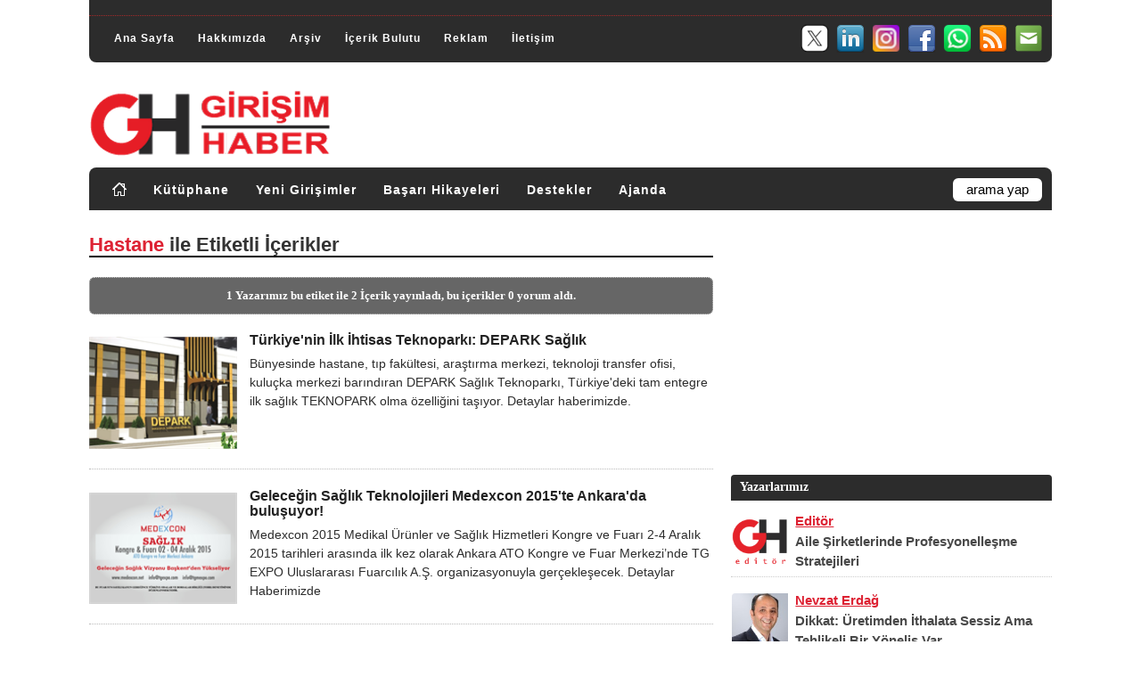

--- FILE ---
content_type: text/html; charset=utf-8
request_url: https://www.google.com/recaptcha/api2/aframe
body_size: 267
content:
<!DOCTYPE HTML><html><head><meta http-equiv="content-type" content="text/html; charset=UTF-8"></head><body><script nonce="X4yAPwrZ24THyb5agYkf3w">/** Anti-fraud and anti-abuse applications only. See google.com/recaptcha */ try{var clients={'sodar':'https://pagead2.googlesyndication.com/pagead/sodar?'};window.addEventListener("message",function(a){try{if(a.source===window.parent){var b=JSON.parse(a.data);var c=clients[b['id']];if(c){var d=document.createElement('img');d.src=c+b['params']+'&rc='+(localStorage.getItem("rc::a")?sessionStorage.getItem("rc::b"):"");window.document.body.appendChild(d);sessionStorage.setItem("rc::e",parseInt(sessionStorage.getItem("rc::e")||0)+1);localStorage.setItem("rc::h",'1769281053267');}}}catch(b){}});window.parent.postMessage("_grecaptcha_ready", "*");}catch(b){}</script></body></html>

--- FILE ---
content_type: text/javascript;charset=UTF-8
request_url: https://whos.amung.us/pingjs/?k=znut5etmah&t=Hastane%20%40%20Giri%C5%9Fim%20Haberleri&c=c&x=https%3A%2F%2Fwww.girisimhaber.com%2Fetiket%2Fhastane&y=&a=0&d=12.357&v=27&r=747
body_size: -49
content:
WAU_r_c('4','znut5etmah',0);